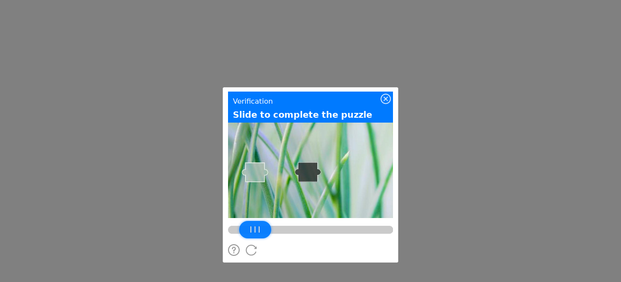

--- FILE ---
content_type: text/javascript;charset=utf-8
request_url: https://t.captcha.qq.com/cap_union_prehandle?aid=2047899425&protocol=https&accver=1&showtype=popup&ua=TW96aWxsYS81LjAgKE1hY2ludG9zaDsgSW50ZWwgTWFjIE9TIFggMTBfMTVfNykgQXBwbGVXZWJLaXQvNTM3LjM2IChLSFRNTCwgbGlrZSBHZWNrbykgQ2hyb21lLzEzMS4wLjAuMCBTYWZhcmkvNTM3LjM2OyBDbGF1ZGVCb3QvMS4wOyArY2xhdWRlYm90QGFudGhyb3BpYy5jb20p&noheader=1&fb=1&aged=0&enableAged=0&enableDarkMode=0&grayscale=1&dyeid=0&clientype=2&cap_cd=&uid=&lang=en&entry_url=http%3A%2F%2Fdatabase.51cto.com%2Fart%2F201006%2F207885.htm&elder_captcha=0&js=%2Ftcaptcha-frame.677481d4.js&login_appid=&wb=1&version=1.1.0&subsid=1&callback=_aq_938176&sess=
body_size: 1965
content:
_aq_938176({"state":1,"ticket":"","capclass":"1","subcapclass":"10020","src_1":"cap_union_new_show","src_2":"template/new_placeholder.html","src_3":"template/new_slide_placeholder.html","sess":"[base64]*","randstr":"","sid":"7418597233942528000","log_js":"","extra":"{\"rainbow\":\"{\\n  \\\"samplingRate\\\":0.1,\\n  \\\"apiReportThrottle\\\":200,\\n  \\\"sourceReportThrottle\\\":300,\\n  \\\"loadReportThrottle\\\":1000,\\n  \\\"sampleAppidList\\\":[\\\"2053860784\\\",\\\"2091569087\\\"]\\n}\"}","data":{"comm_captcha_cfg":{"tdc_path":"/tdc.js?app_data=7418597233942528000&t=333326213&appid=2047899425","feedback_url":"https://h5.dcl.qq.com/pc/aisee/submit?pid=1&appid=a13p1dchvh&data=[base64]","pow_cfg":{"prefix":"1ed35c869172354b#","md5":"79f559eb893cfe720b29a372665594f2"}},"dyn_show_info":{"lang":"en","instruction":"Slide to complete the puzzle","bg_elem_cfg":{"sprite_pos":[0,0],"size_2d":[672,480],"img_url":"/cap_union_new_getcapbysig?img_index=1&image=022427000000009a00000009838c364b2bcb&sess=[base64]*"},"fg_elem_list":[{"id":3,"sprite_pos":[0,422],"size_2d":[672,32],"init_pos":[0,422]},{"id":1,"sprite_pos":[140,490],"size_2d":[120,120],"init_pos":[50,142],"move_cfg":{"track_limit":"x>=50&&x<=552","move_factor":[1,0],"data_type":["DynAnswerType_POS"]}},{"id":2,"sprite_pos":[0,490],"size_2d":[130,70],"init_pos":[45,402],"move_cfg":{"track_limit":"x>=50&&x<=552","move_factor":[1,0]},"type":"slider"}],"fg_binding_list":[{"master":1,"slave":2,"bind_type":"DynBindType_DX_DX","bind_factor":1},{"master":2,"slave":1,"bind_type":"DynBindType_DX_DX","bind_factor":1}],"sprite_url":"/cap_union_new_getcapbysig?img_index=0&image=022427000000009a00000009838c364b2bcb&sess=[base64]*","color_scheme":"#1a79ff","show_type":"move_slide"}},"uip":"3.149.6.236"})